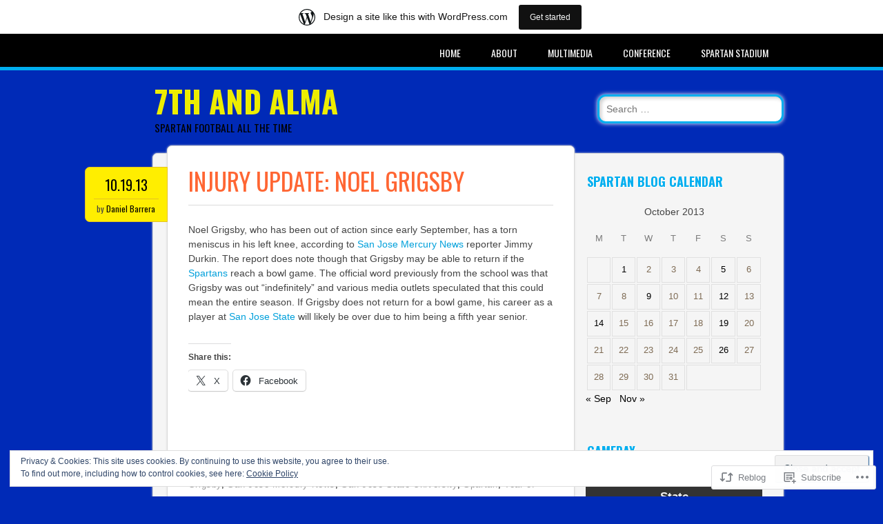

--- FILE ---
content_type: text/css;charset=utf-8
request_url: https://7thandalma.wordpress.com/_static/??-eJxty0sOwjAMRdENEawqiM8AsZYmtdqgOLFiR1F3jxFDOnmDp3tgsIu1KBYF6o5zX1MRiLWh/cSzghWES5oxI1l2jiInOGaDzbgQuKGIs6XUyelmUP7c7wbuAQoOGbXptoPonvHbvug53S7T9eG9v78/Fww+hA==&cssminify=yes
body_size: 8186
content:


.wp-playlist-light {
	color: #000;
}

.wp-playlist-light .wp-playlist-item {
	color: #333;
}

.wp-playlist-light .wp-playlist-playing {
	background: #fff;
	color: #000;
}

.wp-playlist-dark .wp-playlist-item .wp-playlist-caption {
	color: #fff;
}

.wp-playlist-caption {
	display: block;
}.bbp-staff-role {
	color: #f1831e;
}

.bbp-a8c-reply {
	background: #e9eff3 !important;
	border: 1px solid #c8d7e1;
	width: 98% !important;
}




@font-face {
    font-family: 'Genericons';
    src: url(/wp-content/themes/pub/newsworthy/font/genericons-regular-webfont.eot);
    src: url(/wp-content/themes/pub/newsworthy/font/genericons-regular-webfont.eot?#iefix) format('embedded-opentype'),
         url(/wp-content/themes/pub/newsworthy/font/genericons-regular-webfont.woff) format('woff'),
         url(/wp-content/themes/pub/newsworthy/font/genericons-regular-webfont.ttf) format('truetype'),
         url(/wp-content/themes/pub/newsworthy/font/genericons-regular-webfont.svg#genericonsregular) format('svg');
    font-weight: normal;
    font-style: normal;
}



html, body, div, span, applet, object, iframe,
h1, h2, h3, h4, h5, h6, p, blockquote, pre,
a, abbr, acronym, address, big, cite, code,
del, dfn, em, font, ins, kbd, q, s, samp,
small, strike, strong, sub, sup, tt, var,
dl, dt, dd, ol, ul, li,
fieldset, form, label, legend,
table, caption, tbody, tfoot, thead, tr, th, td {
	border: 0;
	font-family: inherit;
	font-size: 100%;
	font-style: inherit;
	font-weight: inherit;
	margin: 0;
	outline: 0;
	padding: 0;
	vertical-align: baseline;
}
html {
	font-size: 62.5%; 
	overflow-y: scroll; 
	-webkit-text-size-adjust: 100%; 
	-ms-text-size-adjust: 100%; 
}
body {
	-webkit-text-size-adjust : 100%; 
	-ms-text-size-adjust : 100%;  
}
ol,
ul {
	margin: 1.5em 2.5em;
	list-style-position:outside;
	line-height:1.5;
	}
ol li{
	list-style-type:decimal;
	margin-bottom:12px;
	}
ul li{
	list-style-type:square;
	margin-bottom:12px;
	}


blockquote{
	quotes:none;
	font-style:italic;
	line-height:1.6em;
	margin: 1.5em 0;
	}
blockquote:before{
	font-family:genericons, serif;
	content: '\f106';
	font-size:1.5em;
	text-indent:-1.5em;
	margin-top:.1em;
	float:left;
	opacity:.3;
	}
q{
	font-family:georgia, serif;
	quotes:none;
	font-style:italic;
	}
q:before{
	font-family:genericons, serif;
	content: '';
	}
blockquote:after,
q:after {
	content:'';
	content:none;
}


a {
	margin:0;
	padding:0;
	font-size:100%;
	vertical-align:baseline;
	background:transparent;
	text-decoration:none;
	}
a:hover,
a:active {
	outline: none;
	}


.entry-content table,
.comment-content table {
    border: 1px solid #e3e3e3;
    margin: 0 0.077em 1.923em 0;
    text-align: left;
    width: 100%;
}
.entry-content tr th,
.entry-content thead th,
.comment-content tr th,
.comment-content thead th {
	font-size: 12px;
    font-size: 1.2rem;
    font-weight: 700;
    line-height: 1.615em;
    padding: 0.462em 1.154em;
    text-transform: uppercase;
}
.entry-content tr td,
.comment-content tr td {
    border-top: 1px solid #e3e3e3;
    font-weight: 300;
    padding: 0.462em 1.154em;
}
td,
td img {
	padding:5px;
	vertical-align: top;
	}
dl {
	margin:1.75em 0 1.75em;
	}
dt {
	font-style:italic;
	margin-top:1.25em;
	font-size:1.13em;
	font-weight:700;
	border-bottom:1px solid #efefef;
	padding:.6em 0;
	}
dd {
	font-style:italic;
	font-size:.85em;
	margin-top:1em;
	line-height:1.6em;
	}


body {
	font-size:14px;
	line-height: 1.5em;
	font-family: Georgia, serif;
	}
p {
	hyphenate:auto;
	hyphenate-before:2;
	hyphenate-after:3;
	hyphenate-lines:3;
	orphans:4;
	margin:0 0 1.5em 0;
	}
hr {
	background-color: #ccc;
	border: 0;
	height: 1px;
	margin-bottom: 1.5em;
}
select,
input,
textarea,
button {
	font:99% sans-serif;
	}
body,
select,
input,
textarea {
	color: #444;
	}
small,
.small {
	font-size:0.75em;
	letter-spacing:.05em;
	font-style:italic;
	line-height:1.75em;
	}
strong,
th,
.strong {
	font-weight: bold;
	}
em,
.em {
	font-style: italic;
	}
ins,
.ins {
	background-color:#ff9;
	color:#000;
	text-decoration:none;
	}
mark,
.mark {
	background-color:#ff9;
	color:#000;
	font-style:italic;
	font-weight:bold;
	}
del,
.del {
	text-decoration: line-through;
	}
abbr[title],
dfn[title] {
	border-bottom:1px dotted;
	cursor:help;
	}
sub {
	vertical-align: sub;
	font-size: smaller;
	}
sup {
	vertical-align: super;
	font-size: smaller;
	}



h1,h2,h3,h4,h5,h6{
	margin:0 0 22px 0;
	display:block;
}
h1{
	font-size:2.2em;
	line-height: 1em;
	font-family:oswald, helvetica, arial;
	}
h2{
	font-size: 1.85em;
	line-height: 1.1em;
	font-family:oswald, helvetica, arial;
	}
h3{
	font-size: 1.25em;
	}
h4{
	font-size: 1.1em;
	}
h5{
	font-size: 0.846em;
	line-height: 2.09em;
	text-transform: uppercase;
	letter-spacing: 2px;
	}

hr {
	background-color: #efefef;
	border: 0;
	height: 1px;
	margin-bottom: 1.625em;
}



pre {
	padding: 15px;
	white-space: pre;
	white-space: pre-wrap;
	white-space: pre-line;
	word-wrap: break-word;
	}


pre,
code,
kbd,
samp {
	font-family: monospace, sans-serif;
	margin: 1.5em;
	}
input,
select {
	vertical-align:middle;
	}
textarea {
	overflow: auto;
	}
.ie6 legend,
.ie7 legend {
	margin-left: -7px;
	}
input[type="radio"] {
	vertical-align: text-bottom;
	}
input[type="checkbox"] {
	vertical-align: bottom;
	}
.ie7 input[type="checkbox"] {
	vertical-align: baseline;
	}
.ie6 input {
	vertical-align: text-bottom;
	}
label,
input[type=button],
input[type=submit],
button {
	cursor: pointer;
	}
button,
input,
select,
textarea {
	margin: 0;
	}
input[type=text],
input[type=email],
input[type=password],
textarea {
    border: solid 1px #e0e0e0;
    background: #fff;
    background: -webkit-gradient(linear, left top, left 25, from(#fff), color-stop(4%, #eee), to(#fff));
    background: -moz-linear-gradient(top, #fff, #eee 1px, #fff 25px);
    box-shadow: rgba(0,0,0, 0.2) 0 0 1px;
    -moz-box-shadow: rgba(0,0,0, 0.2) 0 0 1px;
    -webkit-box-shadow: rgba(0,0,0, 0.2) 0 0 1px;
    color: #7d7d7d;
    outline: 0;
    padding: .8em;
}
input[type=text]:focus,
input[type=email]:focus,
textarea:focus {
	background: #fff;
	color: #111;
}
input[type=text],
input[type=email] {
	padding: 5px;
}
input:invalid,
textarea:invalid {
	border-radius: 1px;
	-moz-box-shadow: 0px 0px 5px red;
	-webkit-box-shadow: 0px 0px 5px red;
	box-shadow: 0px 0px 5px red;
	}
.no-boxshadow input:invalid,
.no-boxshadow textarea:invalid {
	background-color: #f0dddd;
	}
button,
html input[type="button"],
input[type="reset"],
input[type="submit"] {
	border: 0;
	border-radius: 3px;
	background: #00aeef;
	box-shadow: 1px 1px 1px #2e6aa7;
	color: rgba(255,255,255,1);
	cursor: pointer; 
	-webkit-appearance: button; 
	font-size: 12px;
	font-size: 1.2rem;
	padding: 1em 1.5em .88em;
	text-shadow: 1px 1px #3e79b9;
}
button:hover,
html input[type="button"]:hover,
input[type="reset"]:hover,
input[type="submit"]:hover {
	opacity: 0.8;
}
button:focus,
html input[type="button"]:focus,
input[type="reset"]:focus,
input[type="submit"]:focus,
button:active,
html input[type="button"]:active,
input[type="reset"]:active,
input[type="submit"]:active {
	border-color: #aaa #bbb #bbb #bbb;
	box-shadow: inset 0 2px 3px rgba(0,0,0,.15);
	box-shadow: inset 0 2px 2px rgba(0,0,0,.15);
}


.ie7 img,
.iem7 img {
	-ms-interpolation-mode: bicubic;
	}


.hidden {
	display: none;
	visibility: hidden;
	}
.visuallyhidden {
	position: absolute;
	clip: rect(1px 1px 1px 1px);
	clip: rect(1px, 1px, 1px, 1px);
	}
div,
input,
textarea  {
	-webkit-box-sizing : border-box;
	-moz-box-sizing : border-box;
	-o-box-sizing : border-box; box-sizing : border-box;
	}


.clearfix:after {
	content: ".";
	display: block;
	height: 0;
	clear: both;
	visibility: hidden;
	}
.clearfix {
	zoom: 1;
	}
.clearfix:after {
	clear: both;
	}




body {
	background:#f2f2f2;
	font-family:Tahoma, Geneva, sans-serif;
}
#container, #nav-wrap {
	width: 96%;
	margin: 0 auto;
	padding: 0 2%;
	max-width: 1044px;
}



.column{
	width: 64.667%;
	}
.sidebar-column{
	width: 31.333%;
	}



.sidebar-column,
.column{
	display: inline;
	float: left;
	margin-left: 1%;
	margin-right: 1%;
	position: relative;
}



#main {
	margin-left: 0;
}
#sidebar {
	margin-right: 0;
}
article,
aside,
details,
figcaption,
figure,
footer,
header,
hgroup,
menu,
nav,
section {
	display:block;
}




a,
a:visited {
	color:#01a0db;
}
a:hover{
	color:#333;
}
a:link {
	-webkit-tap-highlight-color: #f01d4f;
	}






::-webkit-selection {
	background: #6fc2f6;
	color:#fff;
	text-shadow : none;
}



::-moz-selection {
	background: #6fc2f6;
	color:#fff;
	text-shadow : none;
}



::selection {
	background: #6fc2f6;
	color:#fff;
	text-shadow : none;
}




header[role=banner] {
	position:relative;
	margin-bottom:20px;
	clear:both;
}
#site-heading {
	min-height:80px;
	padding-top:20px;
	margin-left:80px;
}
.site-title {
	padding:0;
	margin-bottom:5px;
	margin-right:300px;
	font-family:'Oswald', Tahoma, Geneva, sans-serif;
	font-size:44px;
	font-weight:700;
	line-height:50px;
	text-shadow:1px 1px #fff;
	text-transform:uppercase;
}
.site-title a {
	color:#00aeef;
	text-decoration:none;
}
.site-title a:hover {
	filter:alpha(opacity=80);
	-moz-opacity:0.8;
	-khtml-opacity: 0.8;
	opacity: 0.8;
}
.site-description {
	font-size:1.1em;
	font-family:'Oswald', Tahoma, Geneva, sans-serif;
	font-weight:400;
	color:#000;
	text-transform:uppercase;
	margin-right:300px;
}
header[role=banner] #searchform {
	position:absolute;
	right:0px;
	top:35px;
}
.header-image {
	width: auto;
	max-height: 120px;
	margin:0;
	padding:0;
	box-shadow:none;
}

header[role=banner] #searchform label,
header[role=banner] #searchform input[type=submit]{
	display:none;
}

header[role=banner] #s {
	font-size:1.0em;
	padding:10px 0 10px 10px;
	border-radius:12px;
	border:3px solid #00aeef;
	box-shadow:3px 3px 5px #d0d0d0 inset, 0 0 6px #fff;
	min-width:270px;
	outline:none;
	height:auto;
	-webkit-appearance: textfield;
}
.entry-header {
	margin-bottom:25px;
	}
.entry-title {
	font-size: 1.8em;
	text-transform:uppercase;
	font-family:'Oswald', Tahoma, Geneva, sans-serif;
	font-weight:400;
	color:#ff6633;
	line-height:1.15em;
	}
.entry-title a {
	color:#ff6633;
	}
.entry-title a:hover {
	color:#000;
	}
body.page .entry-title,
body.single .entry-title,
.error404 .entry-title {
	font-size:2.5em;
	padding-bottom:15px;
	border-bottom:1px solid #dadada;
}
.page-header {
	margin-left:-10px;
	margin-right:30px;
	margin-top:25px;
	margin-bottom:25px;
	padding:15px 20px;
	background:#fe0;
	border:1px solid #e5c221;
	border-radius:7px;
	box-shadow:-1px 1px 2px #dadada;
	font-family:Oswald, Tahoma, Geneva, sans-serif;
	font-weight:400;
}
h1.page-title {
	font-weight:400;
	}




.navigation-main{
	clear: both;
	display: block;
	float: left;
	width: 100%;
	padding-top:7px;
	background:#000;
	border-bottom:5px solid #00aeef;
	position:relative;
}
.menu-wrapper{
	max-width:1044px;
	margin:0 auto;
	display: block;
}
.menu-wrapper .menu{
	float:right;
	width:auto;
	padding-right:28px;
}
.navigation-main ul {
	list-style: none;
	margin: 0;
	padding: 0;
}
.navigation-main li {
	float: left;
	position: relative;
	margin:0 0 0 4px;
	padding:0;
	list-style-type:none;
}
.navigation-main a {
	display: block;
	text-decoration: none;
	padding: 10px 20px;
	color:#fff;
	font-family:Oswald, Tahoma, Geneva, sans-serif;
	font-weight:400;
	text-transform:uppercase;
}
.navigation-main ul ul {
	-webkit-box-shadow: 0 3px 3px rgba(0, 0, 0, 0.2);
	-moz-box-shadow:    0 3px 3px rgba(0, 0, 0, 0.2);
	box-shadow:         0 3px 3px rgba(0, 0, 0, 0.2);
	display: none;
	float: left;
	position: absolute;
		top:2.9em;
		left: 0;
	z-index: 99999;
}
.navigation-main ul ul ul {
	left: 100%;
	top: 0;
}
.navigation-main ul ul a {
	width:150px;
	background:#00aeef;
	border-radius:0 !important;
}
.navigation-main ul ul a:hover {
	background:#01a0db;
}
.navigation-main ul ul li {
	margin:0;
}
.navigation-main li:hover > a {
	background:#00aeef;
	border-radius:5px 5px 0 0;
}
.navigation-main ul ul :hover > a {
}
.navigation-main ul ul a:hover {
}
.navigation-main ul li:hover > ul,
.navigation-main ul li.focus > ul {
	display: block;
}
.navigation-main li.current_page_item a,
.navigation-main li.current-menu-item a {
	background:#00aeef;
	border-radius:5px 5px 0 0;
}


.menu-toggle {
	display:none;
	cursor: pointer;
}
.main-small-navigation ul {
	display: none;
}

@media screen and (max-width: 880px) {
	.menu-toggle {
		display:block;
		text-decoration: none;
		padding: 20px 20px 0 20px;
		color:#fff;
		font-family:'Oswald', Tahoma, Geneva, sans-serif;
		font-weight:400;
		text-transform:uppercase;
		font-size:14px;
	}
	.menu-toggle:before{
		font-family:genericons;
		content: '\f419';
		vertical-align:top;
		padding-right:12px;
	}
	.main-small-navigation{
		clear: both;
		display: block;
		float: left;
		width: 100%;
		padding-top:7px;
		background:#000;
		border-bottom:5px solid #00aeef;
		position:relative;
	}
	.main-small-navigation ul {
		margin:0;
		position:absolute;
		z-index:9999;
		left:20px;
	}
	.main-small-navigation ul ul{
		display:block;
		float:none;
		padding:0;
		margin:0;
		position:relative;
		left:0;
	}
	.main-small-navigation ul li{
		padding:0;
		margin:0;
		list-style-type:none;
	}
	.main-small-navigation a {
		text-decoration: none;
		color:#fff;
		font-family:'Oswald', Tahoma, Geneva, sans-serif;
		font-weight:400;
		text-transform:uppercase;
		font-size:14px;
		display:block;
		padding:5px 20px;
		margin:0;
		background:#00aeef;
	}
	.main-small-navigation a:hover {
		background:#01a0db;
	}
	.main-small-navigation ul ul a{
		padding:5px 30px;
	}
	.main-small-navigation ul.nav-menu.toggled-on {
		display:block;
	}
	.navigation-main ul {
		display: none;
	}
}




#content {
	background: #f5f5f5;
	border-radius:7px;
	border:1px solid #dadada;
	padding-bottom:1px;
	box-shadow:0 0 3px #dadada;
	margin-left:77px;
	clear:both;
}
#main {
 	background:#fff;
 	margin-top:-12px;
 	margin-bottom:-12px;
 	margin-left:20px;
 	margin-right:0;
 	border-radius:7px;
 	border:1px solid #dadada;
 	box-shadow:0 0 3px #dadada;
}
article[id*=post-] {
	padding: 30px;
	word-wrap:break-word;
	position:relative;
}



.entry-meta,
.category-archive-meta {
	font-size:.75em;
	letter-spacing:.05em;
	font-style:italic;
	line-height:1.75em;
	color: #999;
	margin: 0;
	}



.post_content {
	overflow:hidden;
	}



.archive_title,
.page-title  {
	padding: 0 20px;
	margin: 0;
	}



.commentlist li.comment article[id*="comment-"] dt,
.post_content dt {
	margin-top: 1px;
	}
.commentlist li.comment article[id*="comment-"] dl,
.post_content dl {
	margin-bottom: 5px;
	}
.commentlist li.comment article[id*="comment-"] img,
.post_content img {
	margin-bottom: 5px;
	}
.commentlist li.comment article[id*="comment-"] dd,
.post_content dd {
	margin-top: 1px;
	}
.gallery dt {
	border-bottom:0;
	}
.gallery dl img {
	max-width:75%;
	padding:2px;
	}
img.attachment-thumbnail {
	border:0;
	}
article[id*=post-] footer {
	border-top:1px solid #efefef;
	border-bottom:1px solid #efefef;
	padding:6px 0;
	color:#000;
	font-style:normal;
	font-size:13px;
	}




.posted-meta {
	width:120px;
	padding:10px 12px;
	background:#fe0;
	border:1px solid #e5c221;
	border-radius:7px 0 0 7px;
	position:absolute;
	left:-120px;
	top:30px;
	text-align:center;
	word-wrap:break-word;
	box-shadow:-1px 1px 2px #dadada;
}
.date-meta {
	font:20px "Oswald", Tahoma, Geneva, sans-serif;
	padding-bottom:5px;
	margin-bottom:5px;
	border-bottom:1px solid #e5c221;
}
.date-meta a {
	color:#000;
	text-decoration:none;
}
.author-meta {
	font:12px "Oswald", Tahoma, Geneva, sans-serif;
}
.author-meta a {
	color:#000;
	text-decoration:none;
}






.format-aside .entry-header {
	display: none;
}
.single .format-aside .entry-header {
	display: block;
}
.format-aside .entry-content,
.format-aside .entry-summary {
	padding-top: 1em;
}
.single .format-aside .entry-content,
.single .format-aside .entry-summary {
	padding-top: 0;
}




.format-image .entry-header {
	display: none;
}
.single .format-image .entry-header {
	display: block;
}
.format-image .entry-content,
.format-image .entry-summary {
	padding-top: 1em;
}
.single .format-image .entry-content,
.single .format-image .entry-summary {
	padding-top: 0;
}




.site-content [class*="navigation"] {
	margin: 0 0 1.5em;
	overflow: hidden;
}
[class*="navigation"] .previous{
	float: left;
	width: 50%;
}
[class*="navigation"] .next {
	float: right;
	text-align: right;
	width: 50%;
}




.page-links, .page-link {
	clear: both;
	font-size: 13px;
	font-size: 1.3rem;
	margin: 1.313em 0;
	padding:1em 0;
	border-top:1px solid #efefef;
}
.page-links a, .page-link a {
	background:#00aeef;
	border-radius: 4px;
    color: #fff;
    cursor: pointer;
    display: inline-block;
	line-height: 1.3;
    padding: 0.08em 0.5em;
    text-align: center;
}
.page-links a:hover, .page-link a:hover {
	opacity: 0.8;
}

#image-navigation,
#comment-nav-below,
#comment-nav-above,
#nav-above,
#nav-below {
	display:block;
	overflow:hidden;
	margin:0 30px 30px 30px;
	font-family:'Oswald', Tahoma, Geneva, sans-serif;
	font-weight:400;
	text-transform:uppercase;
}
#comment-nav-above a,
#comment-nav-below a,
#nav-above a,
#nav-below a {
	color:#ff6633;
}
#nav-below a:hover {
	color:#00aeef;
}



#comments-title {
	margin: 0 30px 0.5em 30px;
	}
.commentlist {
	margin: 0 30px;
	}
.commentlist li.pingback {
	margin:10px 0 20px 0;
	}
.commentlist li.comment {
	position: relative;
	margin-bottom: 1.5em;
	padding-bottom:1px;
	clear: both;
	}
.commentlist li[class*=depth-] {
	margin-left: 2.2em;
	margin-top: 1.1em;
	}
.commentlist li.depth-1 {
	margin-left: 0;
	margin-top: 0;
	}
.commentlist cite.fn {
	font-weight: 700;
	font-style: normal;
	}
.commentlist .vcard time a {
	text-decoration: none;
	color: #999;
	}
.commentlist .vcard time a:hover {
	text-decoration: underline;
	}
.commentlist .vcard img.avatar {
	padding: 2px;
	border: 1px solid #cecece;
	background: #fff;
	margin-bottom:0;
	}
.commentlist li.comment .comment_content p {
	font-size: 1em;
	line-height: 1.5em;
	margin: 0.7335em 0 1.5em;
	}
.commentlist li.comment ul {
	padding-top: 1.1em;
	}
.commentlist .comment-reply-link {
	text-decoration: none;
	float: right;
	font-size: 1em;
	line-height: 1.5em;
	padding: 3px 5px;
	}
.comment-content ol,
.comment-content ul{
	margin:0 .1.5em;
	padding:0;
	}
.comment-content ol li{
	list-style-type:decimal;
	}
.comment-content ul li{
	list-style-type:square;
	}


#respond #comment-form-title {
	margin: 0 0 1.1em;
	}
#respond #comment-form-elements {
	margin: 0.75em 0;
	}
#respond #comment-form-elements li {
	overflow: hidden;
	margin-bottom: 0.7335em;
	}
#respond #comment-form-elements label {
	display: none;
	}
#respond #comment-form-elements small {
	display: none;
	}
#respond #author,
#respond #email,
#respond #url,
#respond #comment {
	background: #efefef;
	border: 2px solid #cecece;
	font-size: 1em;
	width:100%;
	box-shadow:none;
	}
#respond #author:focus,
#respond #email:focus,
#respond #url:focus,
#respond #comment:focus {
	outline: none;
	}
#respond #author,
#respond #email,
#respond #url {
	padding: 5px 7px;
	box-shadow:none !important;
	}
#respond #allowed_tags {
	font-size: 0.846em;
	line-height: 1.5em;
	margin: 1.5em 10px 0.7335em 0;
	}

#respond #comment {
	resize: none;
	padding: 5px 7px;
	height: 150px;
	vertical-align:top;
	}

#commentform input:invalid,
#commentform textarea:invalid {
	border-color: red;
	outline: none;
	box-shadow: none;
	-webkit-box-shadow: none;
	-moz-box-shadow: none;
	background-color: #f6e7eb;
	}



.nocomments {
	margin: 0 20px 1.1em;
	}
#comments-title {
	font-family:'Oswald', Tahoma, Geneva, sans-serif;
	font-size:20px;
	font-weight:400;
	color:#00aeef;
	text-transform:uppercase;
	margin-bottom:1.2em;
}
.commentlist li {
	list-style-type:none;
}
.commentlist li.comment {
	position:relative;
	font-size:12px;
}
.commentlist footer.comment-head {
	float:left;
	width:120px;
}
.commentlist li.pingback {
	background:#f0f0f0;
	padding:7px 10px;
	border-radius:7px;
	box-shadow:0 3px 5px #e2e2e2 inset;
}
.commentlist li.comment article[id*=comment-] {
	margin-left:120px;
	background:#f0f0f0;
	padding:10px 17px;
	padding-bottom:30px;
	border-radius:7px;
	box-shadow:0 3px 5px #e2e2e2 inset;
}
.commentlist #respond label {
	min-width:65px;
	margin-left:25px;
}
.commentlist #respond #author,
.commentlist #respond #email,
.commentlist #respond #url,
.commentlist #respond #comment {
	width:85%;
	margin-left:25px;
}
.commentlist cite.fn { font-style:normal; color:#ff6633; }
.commentlist cite.fn a { color:#ff6633; }
.commentlist .vcard img.avatar {
	background:#f0f0f0;
	padding:7px;
	border-radius:7px;
	box-shadow:0 3px 5px #e2e2e2 inset;
	border:0;
}
.commentlist .commentmetadata {
	line-height:14px;
}
.commentlist .commentmetadata a {
	color:#000;
	text-decoration:none;
	font-size:11px;
}
.commentlist .commentmetadata a:hover {
	text-decoration:underline;
}
.commentlist .comment-reply-link {
	font-weight:bold;
}
.commentlist .comment-reply-link:before {
	content: '\f412';
	padding-right:10px;
	font-weight:bold;
	font-family:genericons;
	vertical-align:top;
}
.nocomments {
	padding:15px;
	text-align:center;
}




#respond {
	overflow:hidden;
	max-width:87%;
	margin:0 auto 30px !important;
 }
#reply-title {
	font-family:'Oswald', Tahoma, Geneva, sans-serif;
	font-weight:400;
	color:#00aeef;
	text-transform:uppercase;
	margin:20px 0;
	padding:20px 0;
}
#respond label {
	font-family:'Oswald', Tahoma, Geneva, sans-serif;
	font-size:14px;
	font-weight:400;
	display:block;
	text-transform:uppercase;
}
#respond p {
	margin-bottom:1em;
}
#respond p.form-submit {
	text-align:center;
	margin:1.2em 0;
}
#respond p.form-allowed-tags {
	font-size:0.8em;
	display:none;
}
#respond .required {
	margin-left:-1.3em;
	padding-right:5px;
	color:#f00;
}
#respond .required:first-child {
	margin-left:0;
}
#respond #cancel-comment-reply-link {
	float:right;
}

#respond #author,
#respond #email,
#respond #url,
#respond #comment {
	background:#fff;
	box-shadow:0 1px 1px #d0d0d0 inset;
	border-radius:5px;
	border:1px solid #e5e5e5;
	width:100%;
}
#respond #submit {
	background:#000;
	box-shadow:0 15px 30px #747474 inset;
	border:0;
	color:#ffee00;
	border-radius:5px;
	padding:7px 15px;
	font-weight:bold;
	text-shadow:0 -1px #000;
}




#sidebar {
	margin-top:0;
	float: right;
}
.widget {
	margin:2.2em 0;
	padding:0 30px 25px 0;
	word-wrap: break-word;
}
#sidebar .widget a {
	color:#000;
	}
#sidebar .widget a:hover {
	color:#01a0db;
	text-decoration:underline;
	}
#sidebar ul{
	margin:0;
	padding:0;
}
#sidebar .widget li,
#meta.widget aside a {
	list-style-type:none;
	border-bottom:1px solid #dedede;
	margin-bottom: 0.6em;
	padding:5px 10px;
	line-height: 1.5em;
}
#sidebar .widget li:before,
#meta.widget aside a:before {
	content: '\f501';
	padding-right:10px;
	font-family:genericons;
	vertical-align:top;
	color:#ccc;
	font-size:10px;
}
#sidebar .widgets-multi-column-grid ul li:before{
	content:'';
	padding:0;
	margin:0;
}
#sidebar .widget_nav_menu ul.sub-menu {
	margin-top:5px;
}
#sidebar .widget_nav_menu ul.sub-menu li:last-child,
#sidebar ul.children li:last-child {
	border:0px !important;
}
#sidebar .widget li a {
	text-decoration:none;
	}
#sidebar .widget-title,
.social-links h2 {
	padding-left:2px;
	font-family:Oswald, Tahoma, Geneva, sans-serif;
	font-size:18px;
	font-weight:700;
	text-transform:uppercase;
	color:#00aeef;
	text-shadow:1px 1px #fff;
	margin-bottom: 0.75em;
}
#sidebar .widget-title a{
	color:#00aeef;
}



.widget_search #s {
	font-size:1.3em;
	padding:7px 10px;
	border-radius:12px;
	border:3px solid #00aeef;
	box-shadow:3px 3px 5px #d0d0d0 inset, 0 0 6px #fff;
	max-width:200px;
	outline:none;
	-webkit-appearance: textfield;
}
#searchsubmit {
	display: none;
}



.widget select {
	max-width: 100%;
}



#flickr_badge_wrapper {
	background-color: transparent !important;
	border: none !important;
}
.widget_flickr .flickr-size-thumbnail {
	margin:  0 auto;
}
.widget_flickr .flickr-size-thumbnail br,
.widget_flickr .flickr-size-small br {
	display: none;
}
.widget_flickr .flickr-size-thumbnail img {
	display: block;
	margin-bottom: 10px;
}
.widget_flickr .flickr-size-small img {
	max-width: 98%;
}
#flickr_badge_uber_wrapper a:hover,
#flickr_badge_uber_wrapper a:link,
#flickr_badge_uber_wrapper a:active,
#flickr_badge_uber_wrapper a:visited {
	color: #cc6a22;
    display: block;
}



.wp_widget_tag_cloud div,
.widget_tag_cloud div {
	line-height: 1.5;
	padding: 0.231em 0;
}
.widget_tag_cloud div a{text-decoration:none;}



.widget_rss ul{
	margin:0;
	padding:0;
}
.widget_rss ul li{
	margin:0 0 16px 0;
}
.widget_rss ul li:before{
	content: none !important;
	margin:0;
	padding:0;
}
.widget_rss ul li .rsswidget{
	line-height:28px;
	font-weight:bold;
	display:block;
}
.rsswidget img {
	display:none;
}
.rss-date, .widget_rss cite {
	color: #7d7d7d;
	font-size: 90%;
	font-family:georgia, arial;
}
.rssSummary {
	font-size: 90%;
    font-style: italic;
    margin: 0.5em 0;
}



.widget-area .sub-menu,
.widget-area .children {
	margin-left:  1.5em;
}
.widget-area .sub-menu li,
.widget-area .children li {
	border-width:  0;
}



.widget_authors li {
	background: none !important;
	overflow: hidden;
}
.widget_authors ul ul li {
	overflow: hidden;
}
.widget_authors img {
	float: left;
	margin-bottom: 1em !important;
	padding-right: 0.833em;
	vertical-align: text-top;
}



#wp-calendar {
	width: 100%;
}
#wp-calendar caption {
	margin-bottom: 1.154em;
	margin-top: 0.769em;
}
#wp-calendar thead th {
	color: #7d7d7d;
	font-size: 90%;
	font-weight: normal;
	padding-bottom: 1.154em;
	text-align: center;
}
#wp-calendar tbody {
	border: 1px solid #e0e0e0;
}
#wp-calendar tbody td {
	border: 1px solid #e0e0e0;
	color: #7e6b54;
	font-size: 90%;
 	padding: 0.615em 2%;
	text-align: center;
}
#wp-calendar tbody td:hover {
	background: #eee;
}
#wp-calendar tfoot #next {
	text-align: right;
}
#wp-calendar #today {
	background: #e0e0e0;
	font-weight: bold;
}
#wp-calendar #prev,
#wp-calendar #next {
	font-size: 90%;
	padding-top: 0.8em;
	text-transform: uppercase;
}
#wp-calendar tbody .pad {
	background: none;
}



.widget_twitter .timesince {
	font-size: 90%;
}
.widget_twitter .twitter-follow-button {
	margin-top: 0.8em;
}
#sidebar .tweets li{
	padding-bottom: 10px;
	padding-left: 0;
	padding-right: 0;
	}
#sidebar .tweets li:before {
	content: none;
	padding-right:0;
	color:#ccc;
	font-size:10px;
}



td.recentcommentsavatarend,
td.recentcommentsavatartop {
	padding: 0.385em !important;
}
.widget_recent_comments td.recentcommentstexttop,
.widget_recent_comments td.recentcommentstextend {
	padding: 0 0.615em 1.1em !important;
    vertical-align: top;
}
.grofile-accounts{
	overflow:hidden;
	}
.grofile-urls li{
	float:left;
	margin:0;
	padding:0;
	width:auto;
	}
.textwidget p {margin-bottom:14px;}
select {
   display: block;
   margin: 0 auto;
   width: 200px;
}



.social-links {
	margin: 2.2em 0;
	padding: 0 30px 30px 0;
}
.social-links li {
	display: block;
	float: left;
	margin: 5px 20px 5px 0;
	padding: 0;
	width: 32px;
	height: 32px;
}
.social-links li:last-child {
	margin-right: 0;
}
.social-links a {
	display: block;
	overflow: hidden;
	width: 32px;
	height: 32px;
}
.social-links a:before {
	color: #00aeef;
	display: inline-block;
	-webkit-font-smoothing: antialiased;
	font: normal 32px/1 Genericons;
	vertical-align: top;
}
.social-links a:hover {
	filter: alpha(opacity=90);
	-moz-opacity:   0.8;
	-khtml-opacity: 0.8;
	opacity:        0.8;
}
.facebook-link a:before {
	content: "\f203";
	margin-top: 1px;
}
.twitter-link a:before {
	content: "\f202";
}
.linkedin-link a:before {
	content: "\f208";
	margin-top: 1px;
}
.tumblr-link a:before {
	content: "\f214";
}




.post_content img {
	margin-top:.75em;
	}


.alignleft {
	display: inline;
	float: left;
	margin:1.5em 1.5em 1.5em 0;
}
.alignright {
	display: inline;
	float: right;
	margin:1.5em 0 1.5em 1.5em;
}
.aligncenter {
	clear: both;
	display: block;
	margin: 1.5em auto;
}
.alignnone{
	clear: both;
	display: block;
	margin: 1.5em 0;
}
#site-heading img{
	max-width: 100%; 
}
.entry-content img,
.comment-content img,
.widget img{
	max-width: 100%; 
	box-shadow: 0 0 3px rgba(0, 0, 0, 0.4);
	border-radius:3px;
}
#site-heading img,
.entry-content img,
.comment-content img[height],
img[class*="align"],
img[class*="wp-image-"],
.widget img {
	height: auto; 
}
.entry-content img,
img.size-full {
	max-width: 100%;
	height: auto;
}
.entry-content img.wp-smiley,
.comment-content img.wp-smiley {
	border: none;
	margin-bottom: 0;
	margin-top: 0;
	padding: 0;
}
.wp-caption {
	margin-bottom: 1.5em;
	max-width: 100%;
}
.wp-caption img[class*="wp-image-"] {
	display: block;
	margin: 1.2% auto 0;
	max-width: 98%;
}
.wp-caption-text {
	text-align: center;
	font-family:georgia, arial;
	font-style:italic;
}
.wp-caption .wp-caption-text {
	margin: 0.8075em 0;
}
.site-content .gallery {
	margin-bottom: 1.5em;
}
.gallery-caption {
}
.site-content .gallery a img {
	border: none;
	height: auto;
	max-width: 90%;
}
.site-content .gallery dd {
	margin: 0;
}



embed,
iframe,
object {
	max-width: 100%;
}
.wp-smiley {
	margin: 0;
	max-height: 1em;
}



.post .notice {
	background: #eee;
	display: block;
	padding: 1em;
}
.entry-attachment {
	display: block;
	margin: 0 auto;
	text-align: center;
}
.imgthumb img {
	float:left;
	margin-right:20px;
	margin-bottom:15px;
	margin-top:5px;
	border:1px solid #999;
}




#infinite-footer {
	position: fixed;
		bottom: -50px;
		left: 0;
	width: 100%;
	background: #fff;
	border-color: #ccc;
	border-color: rgba( 0, 0, 0, 0.1 );
	border-style: solid;
	border-width: 1px 0 0;
}
#infinite-footer a {
	text-decoration: none;
}
#infinite-footer .blog-info a:hover,
#infinite-footer .blog-credits a:hover {
	color: #444;
	text-decoration: underline;
}
#infinite-footer .container {
	box-sizing: border-box;
	margin: 0 auto;
	overflow: hidden;
	padding: 1px 20px;
	text-align:center;
	border:none;
	background:none;
}
#infinite-footer .blog-info,
#infinite-footer .blog-credits {
	line-height: 25px;
	display:inline;
	width:auto;
}
#infinite-footer .blog-info {
	float:none;
}
#infinite-footer .blog-info:after, #infinite-footer .blog-info a[role=generator]:after{
	content:" | ";
}
#infinite-footer .blog-credits {
	font-weight: normal;
	float:none;
}
#infinite-footer .blog-info a {
	font-size: 14px;
	font-weight: bold;
	color:#00aeef;
}
#infinite-footer .blog-credits {
	color: #888;
	font-size: 12px;
}
.infinite-loader {
	color: #000;
	margin: 0 auto;
	display: block;
	width: 34px;
	height: 34px;
	text-indent: -9999px;
	padding: 60px 20px;
	text-align: center;
}
#infinite-handle{
	margin: 0 0 14px;
	display: block;
	text-align: center;
}
#infinite-handle span{
	background: #1daeef;
	color: #fff;
}



.infinite-scroll #nav-above, 
.infinite-scroll #nav-below,
.infinite-scroll.neverending #colophon { 
	display: none;
}



.infinity-end.neverending #colophon {
	display: block;
}






.left {
	float: left;
	}
.right {
	float: right;
	}




.text-left {
	text-align: left;
	}
.text-center {
	text-align: center;
	}
.text-right {
	text-align: right;
	}


mark,
.search-term {
	background: #EBE16F;
	}



.help,
.info,
.error,
.success {
	margin: 10px;
	padding: 10px;
	border: 1px solid #cecece;
	}
.help {
	border-color: #E0C618;
	background: #EBE16F;
	}
.info {
	border-color: #92cae4;
	background: #d5edf8;
	}
.error {
	border-color: #fbc2c4;
	background: #fbe3e4;
	}
.success {
	border-color: #c6d880;
	background: #e6efc2;
	}
article[id*=post-] footer {
	clear: both;
	margin: 1.5em 0 0;
	}




footer[role=contentinfo] {
	padding:1.2em 0;
}

.attribution {
	float:none;
	text-align:center;
}

#site-generator {
	text-align:center;
	font-size:12px;
}

#site-generator a {
	text-decoration:none;
	}



.screen-reader-text,
.assistive-text {
	position: absolute !important;
	clip: rect(1px 1px 1px 1px); 
	clip: rect(1px, 1px, 1px, 1px);
}
.orange {
	color:#f63;
	}




@media screen and (max-width: 880px) {
.site-title {
	margin-right:0;
}
.site-description {
	margin-right:0;
}

nav[role=navigation] #s {
	font-size:1em;
	padding:4px 5px 4px 26px;
	border-radius:7px;
	border:1px solid #fff;
	box-shadow:3px 3px 5px #777 inset;
	min-width:150px;
}
header[role=banner] #searchform {
	top:-45px;
}
header[role=banner] #searchform #s {
	font-size:12px;
	border-radius:7px;
	box-shadow:none;
	background-position:5px 4px;
	padding:5px 5px 5px 30px;
}
#main.column {
	width:97%;
	display:block;
}
#sidebar.sidebar-column {
	float:none;
	display:block;
	width:100%;
	clear:both;
	padding-top:30px;
}
.widget,
.social-links {
	margin:2.2em 30px 2.2em 20px;
}
}

@media screen and ( max-width: 640px ) {
	#infinite-footer .blog-info,
	#infinite-footer .blog-credits {
		display: inherit;
		float: left;
		font-size: 12px;
		width: 50%;
	}
	#infinite-footer .blog-info {
		width: 30%;
	}
	#infinite-footer .blog-credits {
		width: 70%;
	}
	#infinite-footer .blog-info:after,
	#infinite-footer .blog-info a[role=generator]:after {
		display: none;
	}
}

@media only screen
and (max-width : 480px) {
.posted-meta {
	display:none !important;
	}
#main.column{
	display: inline;
	float: left;
	margin: 0;
	position: normal;
	width:100%
}
#content {
	background: #f5f5f5;
	border-radius:7px;
	border:1px solid #dadada;
	padding-bottom:1px;
	box-shadow:0 0 3px #dadada;
	margin-left:0px;
	clear:both;
}
#main {
 	background:#fff;
 	margin-top:-12px;
 	margin-bottom:-12px;
 	margin-left:0px;
 	margin-right:0;
 	border-radius:7px;
 	border:1px solid #dadada;
 	box-shadow:0 0 3px #dadada;
}
#site-heading {
	min-height:80px;
	padding-top:20px;
	margin-left:0px;
}
header[role=banner] #searchform #s {
	display:none;
}
}
